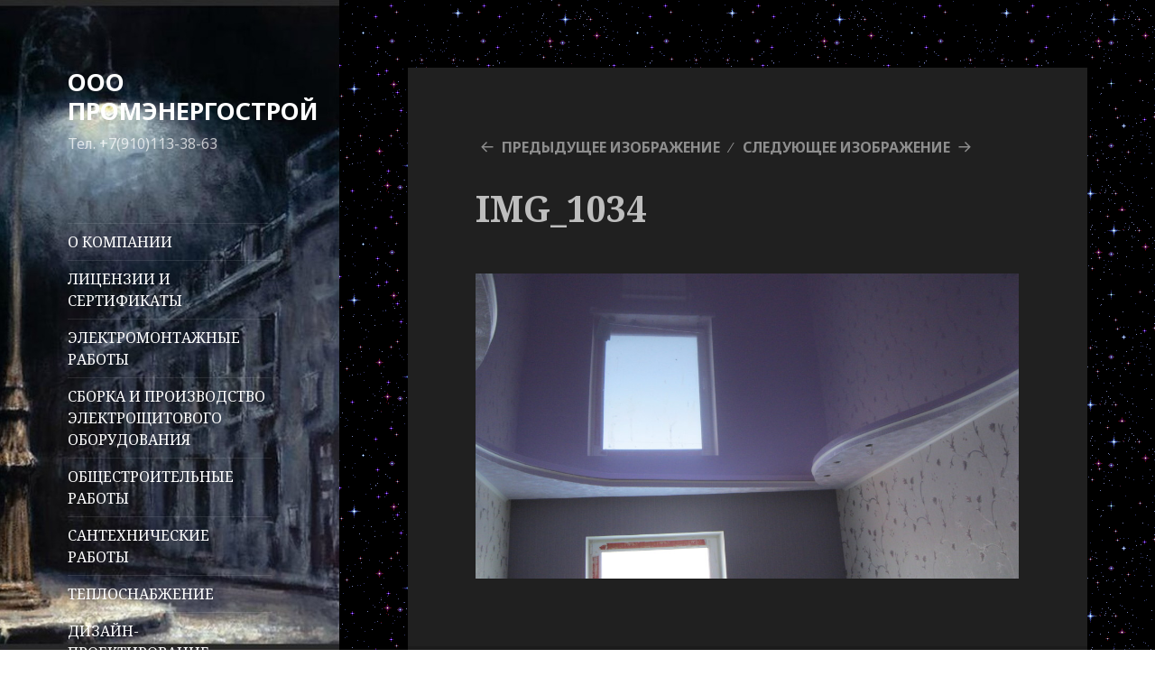

--- FILE ---
content_type: text/html; charset=UTF-8
request_url: http://www.promenegostroi.ru/fotogalereya-santehnicheskih-rabot/attachment/img_1034/
body_size: 11805
content:
<!DOCTYPE html>
<html lang="ru-RU"
	prefix="og: https://ogp.me/ns#"  class="no-js">
<head>
	<meta charset="UTF-8">
	<meta name="viewport" content="width=device-width">
	<link rel="profile" href="http://gmpg.org/xfn/11">
	<link rel="pingback" href="http://www.promenegostroi.ru/xmlrpc.php">
	<!--[if lt IE 9]>
	<script src="http://www.promenegostroi.ru/wp-content/themes/twentyfifteen/js/html5.js"></script>
	<![endif]-->
	<script>(function(html){html.className = html.className.replace(/\bno-js\b/,'js')})(document.documentElement);</script>
<title>IMG_1034 | ООО ПРОМЭНЕРГОСТРОЙ</title>

		<!-- All in One SEO 4.0.12 -->
		<link rel="canonical" href="http://www.promenegostroi.ru/fotogalereya-santehnicheskih-rabot/attachment/img_1034/" />
		<meta property="og:site_name" content="ООО ПРОМЭНЕРГОСТРОЙ | Тел. +7(910)113-38-63" />
		<meta property="og:type" content="article" />
		<meta property="og:title" content="IMG_1034 | ООО ПРОМЭНЕРГОСТРОЙ" />
		<meta property="og:url" content="http://www.promenegostroi.ru/fotogalereya-santehnicheskih-rabot/attachment/img_1034/" />
		<meta property="article:published_time" content="2015-07-23T17:26:45Z" />
		<meta property="article:modified_time" content="2015-07-23T17:26:45Z" />
		<meta property="twitter:card" content="summary" />
		<meta property="twitter:domain" content="www.promenegostroi.ru" />
		<meta property="twitter:title" content="IMG_1034 | ООО ПРОМЭНЕРГОСТРОЙ" />
		<script type="application/ld+json" class="aioseo-schema">
			{"@context":"https:\/\/schema.org","@graph":[{"@type":"WebSite","@id":"http:\/\/www.promenegostroi.ru\/#website","url":"http:\/\/www.promenegostroi.ru\/","name":"\u041e\u041e\u041e \u041f\u0420\u041e\u041c\u042d\u041d\u0415\u0420\u0413\u041e\u0421\u0422\u0420\u041e\u0419","description":"\u0422\u0435\u043b. +7(910)113-38-63","publisher":{"@id":"http:\/\/www.promenegostroi.ru\/#organization"},"potentialAction":{"@type":"SearchAction","target":"http:\/\/www.promenegostroi.ru\/?s={search_term_string}","query-input":"required name=search_term_string"}},{"@type":"Organization","@id":"http:\/\/www.promenegostroi.ru\/#organization","name":"\u041e\u041e\u041e \"\u041e\u0411\u0415\u0420\u0421\u0422\"","url":"http:\/\/www.promenegostroi.ru\/"},{"@type":"BreadcrumbList","@id":"http:\/\/www.promenegostroi.ru\/fotogalereya-santehnicheskih-rabot\/attachment\/img_1034\/#breadcrumblist","itemListElement":[{"@type":"ListItem","@id":"http:\/\/www.promenegostroi.ru\/#listItem","position":1,"item":{"@type":"WebPage","@id":"http:\/\/www.promenegostroi.ru\/#item","name":"\u0413\u043b\u0430\u0432\u043d\u0430\u044f","description":"\u0414\u0435\u044f\u0442\u0435\u043b\u044c\u043d\u043e\u0441\u0442\u044c \u043a\u043e\u043c\u043f\u0430\u043d\u0438\u0438 \u041e\u041e\u041e \u041e\u0411\u0415\u0420\u0421\u0422 \u043d\u0430\u043f\u0440\u0430\u0432\u043b\u0435\u043d\u0430 \u043d\u0430 \u0432\u044b\u043f\u043e\u043b\u043d\u0435\u043d\u0438\u0435 \u044d\u043b\u0435\u043a\u0442\u0440\u043e\u043c\u043e\u043d\u0442\u0430\u0436\u043d\u044b\u0445 \u0438 \u0441\u0430\u043d\u0442\u0435\u0445\u043d\u0438\u0447\u0435\u0441\u043a\u0438\u0445 \u0440\u0430\u0431\u043e\u0442, \u043e\u0431\u0441\u043b\u0443\u0436\u0438\u0432\u0430\u043d\u0438\u0435 \u044d\u043b\u0435\u043a\u0442\u0440\u0438\u0447\u0435\u0441\u043a\u043e\u0433\u043e \u0438 \u0441\u0430\u043d\u0442\u0435\u0445\u043d\u0438\u0447\u0435\u0441\u043a\u043e\u0433\u043e \u043e\u0431\u043e\u0440\u0443\u0434\u043e\u0432\u0430\u043d\u0438\u044f, \u0440\u0435\u043c\u043e\u043d\u0442 \u0438 \u0440\u0435\u043a\u043e\u043d\u0441\u0442\u0440\u0443\u043a\u0446\u0438\u044e \u0438\u043d\u0436\u0435\u043d\u0435\u0440\u043d\u044b\u0445 \u0441\u0435\u0442\u0435\u0439, \u0430 \u0442\u0430\u043a\u0436\u0435 \u0434\u0440\u0443\u0433\u0438\u0445 \u0432\u0438\u0434\u043e\u0432 \u0440\u0430\u0431\u043e\u0442, \u0441\u0432\u044f\u0437\u0430\u043d\u043d\u044b\u0445 \u0441 \u044d\u043b\u0435\u043a\u0442\u0440\u043e\u044d\u043d\u0435\u0440\u0433\u0435\u0442\u0438\u043a\u043e\u0439 \u0438 \u0441\u0442\u0440\u043e\u0438\u0442\u0435\u043b\u044c\u0441\u0442\u0432\u043e\u043c.","url":"http:\/\/www.promenegostroi.ru\/"},"nextItem":"http:\/\/www.promenegostroi.ru\/fotogalereya-santehnicheskih-rabot\/attachment\/img_1034\/#listItem"},{"@type":"ListItem","@id":"http:\/\/www.promenegostroi.ru\/fotogalereya-santehnicheskih-rabot\/attachment\/img_1034\/#listItem","position":2,"item":{"@type":"ItemPage","@id":"http:\/\/www.promenegostroi.ru\/fotogalereya-santehnicheskih-rabot\/attachment\/img_1034\/#item","name":"IMG_1034","url":"http:\/\/www.promenegostroi.ru\/fotogalereya-santehnicheskih-rabot\/attachment\/img_1034\/"},"previousItem":"http:\/\/www.promenegostroi.ru\/#listItem"}]},{"@type":"Person","@id":"http:\/\/www.promenegostroi.ru\/author\/admin\/#author","url":"http:\/\/www.promenegostroi.ru\/author\/admin\/","name":"admin","image":{"@type":"ImageObject","@id":"http:\/\/www.promenegostroi.ru\/fotogalereya-santehnicheskih-rabot\/attachment\/img_1034\/#authorImage","url":"http:\/\/0.gravatar.com\/avatar\/9d5fa42edd14928f878286b103941084?s=96&d=mm&r=g","width":96,"height":96,"caption":"admin"}},{"@type":"ItemPage","@id":"http:\/\/www.promenegostroi.ru\/fotogalereya-santehnicheskih-rabot\/attachment\/img_1034\/#itempage","url":"http:\/\/www.promenegostroi.ru\/fotogalereya-santehnicheskih-rabot\/attachment\/img_1034\/","name":"IMG_1034 | \u041e\u041e\u041e \u041f\u0420\u041e\u041c\u042d\u041d\u0415\u0420\u0413\u041e\u0421\u0422\u0420\u041e\u0419","inLanguage":"ru-RU","isPartOf":{"@id":"http:\/\/www.promenegostroi.ru\/#website"},"breadcrumb":{"@id":"http:\/\/www.promenegostroi.ru\/fotogalereya-santehnicheskih-rabot\/attachment\/img_1034\/#breadcrumblist"},"author":"http:\/\/www.promenegostroi.ru\/fotogalereya-santehnicheskih-rabot\/attachment\/img_1034\/#author","creator":"http:\/\/www.promenegostroi.ru\/fotogalereya-santehnicheskih-rabot\/attachment\/img_1034\/#author","datePublished":"2015-07-23T17:26:45+00:00","dateModified":"2015-07-23T17:26:45+00:00"}]}
		</script>
		<!-- All in One SEO -->

<link rel='dns-prefetch' href='//secure.gravatar.com' />
<link rel='dns-prefetch' href='//fonts.googleapis.com' />
<link rel='dns-prefetch' href='//s.w.org' />
<link rel='dns-prefetch' href='//v0.wordpress.com' />
<link href='https://fonts.gstatic.com' crossorigin rel='preconnect' />
<link rel="alternate" type="application/rss+xml" title="ООО ПРОМЭНЕРГОСТРОЙ &raquo; Лента" href="http://www.promenegostroi.ru/feed/" />
<link rel="alternate" type="application/rss+xml" title="ООО ПРОМЭНЕРГОСТРОЙ &raquo; Лента комментариев" href="http://www.promenegostroi.ru/comments/feed/" />
<link rel="alternate" type="application/rss+xml" title="ООО ПРОМЭНЕРГОСТРОЙ &raquo; Лента комментариев к &laquo;IMG_1034&raquo;" href="http://www.promenegostroi.ru/fotogalereya-santehnicheskih-rabot/attachment/img_1034/feed/" />
		<script type="text/javascript">
			window._wpemojiSettings = {"baseUrl":"https:\/\/s.w.org\/images\/core\/emoji\/13.0.1\/72x72\/","ext":".png","svgUrl":"https:\/\/s.w.org\/images\/core\/emoji\/13.0.1\/svg\/","svgExt":".svg","source":{"concatemoji":"http:\/\/www.promenegostroi.ru\/wp-includes\/js\/wp-emoji-release.min.js?ver=5.6"}};
			!function(e,a,t){var r,n,o,i,p=a.createElement("canvas"),s=p.getContext&&p.getContext("2d");function c(e,t){var a=String.fromCharCode;s.clearRect(0,0,p.width,p.height),s.fillText(a.apply(this,e),0,0);var r=p.toDataURL();return s.clearRect(0,0,p.width,p.height),s.fillText(a.apply(this,t),0,0),r===p.toDataURL()}function l(e){if(!s||!s.fillText)return!1;switch(s.textBaseline="top",s.font="600 32px Arial",e){case"flag":return!c([127987,65039,8205,9895,65039],[127987,65039,8203,9895,65039])&&(!c([55356,56826,55356,56819],[55356,56826,8203,55356,56819])&&!c([55356,57332,56128,56423,56128,56418,56128,56421,56128,56430,56128,56423,56128,56447],[55356,57332,8203,56128,56423,8203,56128,56418,8203,56128,56421,8203,56128,56430,8203,56128,56423,8203,56128,56447]));case"emoji":return!c([55357,56424,8205,55356,57212],[55357,56424,8203,55356,57212])}return!1}function d(e){var t=a.createElement("script");t.src=e,t.defer=t.type="text/javascript",a.getElementsByTagName("head")[0].appendChild(t)}for(i=Array("flag","emoji"),t.supports={everything:!0,everythingExceptFlag:!0},o=0;o<i.length;o++)t.supports[i[o]]=l(i[o]),t.supports.everything=t.supports.everything&&t.supports[i[o]],"flag"!==i[o]&&(t.supports.everythingExceptFlag=t.supports.everythingExceptFlag&&t.supports[i[o]]);t.supports.everythingExceptFlag=t.supports.everythingExceptFlag&&!t.supports.flag,t.DOMReady=!1,t.readyCallback=function(){t.DOMReady=!0},t.supports.everything||(n=function(){t.readyCallback()},a.addEventListener?(a.addEventListener("DOMContentLoaded",n,!1),e.addEventListener("load",n,!1)):(e.attachEvent("onload",n),a.attachEvent("onreadystatechange",function(){"complete"===a.readyState&&t.readyCallback()})),(r=t.source||{}).concatemoji?d(r.concatemoji):r.wpemoji&&r.twemoji&&(d(r.twemoji),d(r.wpemoji)))}(window,document,window._wpemojiSettings);
		</script>
		<style type="text/css">
img.wp-smiley,
img.emoji {
	display: inline !important;
	border: none !important;
	box-shadow: none !important;
	height: 1em !important;
	width: 1em !important;
	margin: 0 .07em !important;
	vertical-align: -0.1em !important;
	background: none !important;
	padding: 0 !important;
}
</style>
	<link rel='stylesheet' id='twentyfifteen-jetpack-css'  href='http://www.promenegostroi.ru/wp-content/plugins/jetpack/modules/theme-tools/compat/twentyfifteen.css?ver=9.3.1' type='text/css' media='all' />
<link rel='stylesheet' id='wp-block-library-css'  href='http://www.promenegostroi.ru/wp-includes/css/dist/block-library/style.min.css?ver=5.6' type='text/css' media='all' />
<style id='wp-block-library-inline-css' type='text/css'>
.has-text-align-justify{text-align:justify;}
</style>
<link rel='stylesheet' id='contact-form-7-css'  href='http://www.promenegostroi.ru/wp-content/plugins/contact-form-7/includes/css/styles.css?ver=5.3.2' type='text/css' media='all' />
<link rel='stylesheet' id='twentyfifteen-fonts-css'  href='https://fonts.googleapis.com/css?family=Noto+Sans%3A400italic%2C700italic%2C400%2C700%7CNoto+Serif%3A400italic%2C700italic%2C400%2C700%7CInconsolata%3A400%2C700&#038;subset=latin%2Clatin-ext%2Ccyrillic%2Ccyrillic-ext' type='text/css' media='all' />
<link rel='stylesheet' id='genericons-css'  href='http://www.promenegostroi.ru/wp-content/plugins/jetpack/_inc/genericons/genericons/genericons.css?ver=3.1' type='text/css' media='all' />
<link rel='stylesheet' id='twentyfifteen-style-css'  href='http://www.promenegostroi.ru/wp-content/themes/twentyfifteen/style.css?ver=5.6' type='text/css' media='all' />
<style id='twentyfifteen-style-inline-css' type='text/css'>
	/* Color Scheme */

	/* Background Color */
	body {
		background-color: #111111;
	}

	/* Sidebar Background Color */
	body:before,
	.site-header {
		background-color: #202020;
	}

	/* Box Background Color */
	.post-navigation,
	.pagination,
	.secondary,
	.site-footer,
	.hentry,
	.page-header,
	.page-content,
	.comments-area,
	.widecolumn {
		background-color: #202020;
	}

	/* Box Background Color */
	button,
	input[type="button"],
	input[type="reset"],
	input[type="submit"],
	.pagination .prev,
	.pagination .next,
	.widget_calendar tbody a,
	.widget_calendar tbody a:hover,
	.widget_calendar tbody a:focus,
	.page-links a,
	.page-links a:hover,
	.page-links a:focus,
	.sticky-post {
		color: #202020;
	}

	/* Main Text Color */
	button,
	input[type="button"],
	input[type="reset"],
	input[type="submit"],
	.pagination .prev,
	.pagination .next,
	.widget_calendar tbody a,
	.page-links a,
	.sticky-post {
		background-color: #bebebe;
	}

	/* Main Text Color */
	body,
	blockquote cite,
	blockquote small,
	a,
	.dropdown-toggle:after,
	.image-navigation a:hover,
	.image-navigation a:focus,
	.comment-navigation a:hover,
	.comment-navigation a:focus,
	.widget-title,
	.entry-footer a:hover,
	.entry-footer a:focus,
	.comment-metadata a:hover,
	.comment-metadata a:focus,
	.pingback .edit-link a:hover,
	.pingback .edit-link a:focus,
	.comment-list .reply a:hover,
	.comment-list .reply a:focus,
	.site-info a:hover,
	.site-info a:focus {
		color: #bebebe;
	}

	/* Main Text Color */
	.entry-content a,
	.entry-summary a,
	.page-content a,
	.comment-content a,
	.pingback .comment-body > a,
	.author-description a,
	.taxonomy-description a,
	.textwidget a,
	.entry-footer a:hover,
	.comment-metadata a:hover,
	.pingback .edit-link a:hover,
	.comment-list .reply a:hover,
	.site-info a:hover {
		border-color: #bebebe;
	}

	/* Secondary Text Color */
	button:hover,
	button:focus,
	input[type="button"]:hover,
	input[type="button"]:focus,
	input[type="reset"]:hover,
	input[type="reset"]:focus,
	input[type="submit"]:hover,
	input[type="submit"]:focus,
	.pagination .prev:hover,
	.pagination .prev:focus,
	.pagination .next:hover,
	.pagination .next:focus,
	.widget_calendar tbody a:hover,
	.widget_calendar tbody a:focus,
	.page-links a:hover,
	.page-links a:focus {
		background-color: #bebebe; /* Fallback for IE7 and IE8 */
		background-color: rgba( 190, 190, 190, 0.7);
	}

	/* Secondary Text Color */
	blockquote,
	a:hover,
	a:focus,
	.main-navigation .menu-item-description,
	.post-navigation .meta-nav,
	.post-navigation a:hover .post-title,
	.post-navigation a:focus .post-title,
	.image-navigation,
	.image-navigation a,
	.comment-navigation,
	.comment-navigation a,
	.widget,
	.author-heading,
	.entry-footer,
	.entry-footer a,
	.taxonomy-description,
	.page-links > .page-links-title,
	.entry-caption,
	.comment-author,
	.comment-metadata,
	.comment-metadata a,
	.pingback .edit-link,
	.pingback .edit-link a,
	.post-password-form label,
	.comment-form label,
	.comment-notes,
	.comment-awaiting-moderation,
	.logged-in-as,
	.form-allowed-tags,
	.no-comments,
	.site-info,
	.site-info a,
	.wp-caption-text,
	.gallery-caption,
	.comment-list .reply a,
	.widecolumn label,
	.widecolumn .mu_register label {
		color: #bebebe; /* Fallback for IE7 and IE8 */
		color: rgba( 190, 190, 190, 0.7);
	}

	/* Secondary Text Color */
	blockquote,
	.logged-in-as a:hover,
	.comment-author a:hover {
		border-color: #bebebe; /* Fallback for IE7 and IE8 */
		border-color: rgba( 190, 190, 190, 0.7);
	}

	/* Border Color */
	hr,
	.dropdown-toggle:hover,
	.dropdown-toggle:focus {
		background-color: #bebebe; /* Fallback for IE7 and IE8 */
		background-color: rgba( 190, 190, 190, 0.1);
	}

	/* Border Color */
	pre,
	abbr[title],
	table,
	th,
	td,
	input,
	textarea,
	.main-navigation ul,
	.main-navigation li,
	.post-navigation,
	.post-navigation div + div,
	.pagination,
	.comment-navigation,
	.widget li,
	.widget_categories .children,
	.widget_nav_menu .sub-menu,
	.widget_pages .children,
	.site-header,
	.site-footer,
	.hentry + .hentry,
	.author-info,
	.entry-content .page-links a,
	.page-links > span,
	.page-header,
	.comments-area,
	.comment-list + .comment-respond,
	.comment-list article,
	.comment-list .pingback,
	.comment-list .trackback,
	.comment-list .reply a,
	.no-comments {
		border-color: #bebebe; /* Fallback for IE7 and IE8 */
		border-color: rgba( 190, 190, 190, 0.1);
	}

	/* Border Focus Color */
	a:focus,
	button:focus,
	input:focus {
		outline-color: #bebebe; /* Fallback for IE7 and IE8 */
		outline-color: rgba( 190, 190, 190, 0.3);
	}

	input:focus,
	textarea:focus {
		border-color: #bebebe; /* Fallback for IE7 and IE8 */
		border-color: rgba( 190, 190, 190, 0.3);
	}

	/* Sidebar Link Color */
	.secondary-toggle:before {
		color: #bebebe;
	}

	.site-title a,
	.site-description {
		color: #bebebe;
	}

	/* Sidebar Text Color */
	.site-title a:hover,
	.site-title a:focus {
		color: rgba( 190, 190, 190, 0.7);
	}

	/* Sidebar Border Color */
	.secondary-toggle {
		border-color: #bebebe; /* Fallback for IE7 and IE8 */
		border-color: rgba( 190, 190, 190, 0.1);
	}

	/* Sidebar Border Focus Color */
	.secondary-toggle:hover,
	.secondary-toggle:focus {
		border-color: #bebebe; /* Fallback for IE7 and IE8 */
		border-color: rgba( 190, 190, 190, 0.3);
	}

	.site-title a {
		outline-color: #bebebe; /* Fallback for IE7 and IE8 */
		outline-color: rgba( 190, 190, 190, 0.3);
	}

	/* Meta Background Color */
	.entry-footer {
		background-color: #1b1b1b;
	}

	@media screen and (min-width: 38.75em) {
		/* Main Text Color */
		.page-header {
			border-color: #bebebe;
		}
	}

	@media screen and (min-width: 59.6875em) {
		/* Make sure its transparent on desktop */
		.site-header,
		.secondary {
			background-color: transparent;
		}

		/* Sidebar Background Color */
		.widget button,
		.widget input[type="button"],
		.widget input[type="reset"],
		.widget input[type="submit"],
		.widget_calendar tbody a,
		.widget_calendar tbody a:hover,
		.widget_calendar tbody a:focus {
			color: #202020;
		}

		/* Sidebar Link Color */
		.secondary a,
		.dropdown-toggle:after,
		.widget-title,
		.widget blockquote cite,
		.widget blockquote small {
			color: #bebebe;
		}

		.widget button,
		.widget input[type="button"],
		.widget input[type="reset"],
		.widget input[type="submit"],
		.widget_calendar tbody a {
			background-color: #bebebe;
		}

		.textwidget a {
			border-color: #bebebe;
		}

		/* Sidebar Text Color */
		.secondary a:hover,
		.secondary a:focus,
		.main-navigation .menu-item-description,
		.widget,
		.widget blockquote,
		.widget .wp-caption-text,
		.widget .gallery-caption {
			color: rgba( 190, 190, 190, 0.7);
		}

		.widget button:hover,
		.widget button:focus,
		.widget input[type="button"]:hover,
		.widget input[type="button"]:focus,
		.widget input[type="reset"]:hover,
		.widget input[type="reset"]:focus,
		.widget input[type="submit"]:hover,
		.widget input[type="submit"]:focus,
		.widget_calendar tbody a:hover,
		.widget_calendar tbody a:focus {
			background-color: rgba( 190, 190, 190, 0.7);
		}

		.widget blockquote {
			border-color: rgba( 190, 190, 190, 0.7);
		}

		/* Sidebar Border Color */
		.main-navigation ul,
		.main-navigation li,
		.widget input,
		.widget textarea,
		.widget table,
		.widget th,
		.widget td,
		.widget pre,
		.widget li,
		.widget_categories .children,
		.widget_nav_menu .sub-menu,
		.widget_pages .children,
		.widget abbr[title] {
			border-color: rgba( 190, 190, 190, 0.1);
		}

		.dropdown-toggle:hover,
		.dropdown-toggle:focus,
		.widget hr {
			background-color: rgba( 190, 190, 190, 0.1);
		}

		.widget input:focus,
		.widget textarea:focus {
			border-color: rgba( 190, 190, 190, 0.3);
		}

		.sidebar a:focus,
		.dropdown-toggle:focus {
			outline-color: rgba( 190, 190, 190, 0.3);
		}
	}

		/* Custom Header Background Color */
		body:before,
		.site-header {
			background-color: #000000;
		}

		@media screen and (min-width: 59.6875em) {
			.site-header,
			.secondary {
				background-color: transparent;
			}

			.widget button,
			.widget input[type="button"],
			.widget input[type="reset"],
			.widget input[type="submit"],
			.widget_calendar tbody a,
			.widget_calendar tbody a:hover,
			.widget_calendar tbody a:focus {
				color: #000000;
			}
		}
	

		/* Custom Sidebar Text Color */
		.site-title a,
		.site-description,
		.secondary-toggle:before {
			color: #ffffff;
		}

		.site-title a:hover,
		.site-title a:focus {
			color: #ffffff; /* Fallback for IE7 and IE8 */
			color: rgba( 255, 255, 255, 0.7);
		}

		.secondary-toggle {
			border-color: #ffffff; /* Fallback for IE7 and IE8 */
			border-color: rgba( 255, 255, 255, 0.1);
		}

		.secondary-toggle:hover,
		.secondary-toggle:focus {
			border-color: #ffffff; /* Fallback for IE7 and IE8 */
			border-color: rgba( 255, 255, 255, 0.3);
		}

		.site-title a {
			outline-color: #ffffff; /* Fallback for IE7 and IE8 */
			outline-color: rgba( 255, 255, 255, 0.3);
		}

		@media screen and (min-width: 59.6875em) {
			.secondary a,
			.dropdown-toggle:after,
			.widget-title,
			.widget blockquote cite,
			.widget blockquote small {
				color: #ffffff;
			}

			.widget button,
			.widget input[type="button"],
			.widget input[type="reset"],
			.widget input[type="submit"],
			.widget_calendar tbody a {
				background-color: #ffffff;
			}

			.textwidget a {
				border-color: #ffffff;
			}

			.secondary a:hover,
			.secondary a:focus,
			.main-navigation .menu-item-description,
			.widget,
			.widget blockquote,
			.widget .wp-caption-text,
			.widget .gallery-caption {
				color: rgba( 255, 255, 255, 0.7);
			}

			.widget button:hover,
			.widget button:focus,
			.widget input[type="button"]:hover,
			.widget input[type="button"]:focus,
			.widget input[type="reset"]:hover,
			.widget input[type="reset"]:focus,
			.widget input[type="submit"]:hover,
			.widget input[type="submit"]:focus,
			.widget_calendar tbody a:hover,
			.widget_calendar tbody a:focus {
				background-color: rgba( 255, 255, 255, 0.7);
			}

			.widget blockquote {
				border-color: rgba( 255, 255, 255, 0.7);
			}

			.main-navigation ul,
			.main-navigation li,
			.secondary-toggle,
			.widget input,
			.widget textarea,
			.widget table,
			.widget th,
			.widget td,
			.widget pre,
			.widget li,
			.widget_categories .children,
			.widget_nav_menu .sub-menu,
			.widget_pages .children,
			.widget abbr[title] {
				border-color: rgba( 255, 255, 255, 0.1);
			}

			.dropdown-toggle:hover,
			.dropdown-toggle:focus,
			.widget hr {
				background-color: rgba( 255, 255, 255, 0.1);
			}

			.widget input:focus,
			.widget textarea:focus {
				border-color: rgba( 255, 255, 255, 0.3);
			}

			.sidebar a:focus,
			.dropdown-toggle:focus {
				outline-color: rgba( 255, 255, 255, 0.3);
			}
		}
	
</style>
<!--[if lt IE 9]>
<link rel='stylesheet' id='twentyfifteen-ie-css'  href='http://www.promenegostroi.ru/wp-content/themes/twentyfifteen/css/ie.css?ver=20141010' type='text/css' media='all' />
<![endif]-->
<!--[if lt IE 8]>
<link rel='stylesheet' id='twentyfifteen-ie7-css'  href='http://www.promenegostroi.ru/wp-content/themes/twentyfifteen/css/ie7.css?ver=20141010' type='text/css' media='all' />
<![endif]-->
<link rel='stylesheet' id='jetpack_css-css'  href='http://www.promenegostroi.ru/wp-content/plugins/jetpack/css/jetpack.css?ver=9.3.1' type='text/css' media='all' />
<script type='text/javascript' src='http://www.promenegostroi.ru/wp-includes/js/jquery/jquery.min.js?ver=3.5.1' id='jquery-core-js'></script>
<script type='text/javascript' src='http://www.promenegostroi.ru/wp-includes/js/jquery/jquery-migrate.min.js?ver=3.3.2' id='jquery-migrate-js'></script>
<script type='text/javascript' src='http://www.promenegostroi.ru/wp-content/themes/twentyfifteen/js/keyboard-image-navigation.js?ver=20141010' id='twentyfifteen-keyboard-image-navigation-js'></script>
<link rel="https://api.w.org/" href="http://www.promenegostroi.ru/wp-json/" /><link rel="alternate" type="application/json" href="http://www.promenegostroi.ru/wp-json/wp/v2/media/201" /><link rel="EditURI" type="application/rsd+xml" title="RSD" href="http://www.promenegostroi.ru/xmlrpc.php?rsd" />
<link rel="wlwmanifest" type="application/wlwmanifest+xml" href="http://www.promenegostroi.ru/wp-includes/wlwmanifest.xml" /> 
<meta name="generator" content="WordPress 5.6" />
<link rel='shortlink' href='https://wp.me/a6v2qJ-3f' />
<link rel="alternate" type="application/json+oembed" href="http://www.promenegostroi.ru/wp-json/oembed/1.0/embed?url=http%3A%2F%2Fwww.promenegostroi.ru%2Ffotogalereya-santehnicheskih-rabot%2Fattachment%2Fimg_1034%2F" />
<link rel="alternate" type="text/xml+oembed" href="http://www.promenegostroi.ru/wp-json/oembed/1.0/embed?url=http%3A%2F%2Fwww.promenegostroi.ru%2Ffotogalereya-santehnicheskih-rabot%2Fattachment%2Fimg_1034%2F&#038;format=xml" />
<style type='text/css'>img#wpstats{display:none}</style>	<style type="text/css" id="twentyfifteen-header-css">
			.site-header {

			/*
			 * No shorthand so the Customizer can override individual properties.
			 * @see https://core.trac.wordpress.org/ticket/31460
			 */
			background-image: url(http://www.oberst.by/wp-content/uploads/2015/07/cropped-91451919_2642543_Fonar8-e1437574988589.jpg);
			background-repeat: no-repeat;
			background-position: 50% 50%;
			-webkit-background-size: cover;
			-moz-background-size:    cover;
			-o-background-size:      cover;
			background-size:         cover;
		}

		@media screen and (min-width: 59.6875em) {
			body:before {

				/*
				 * No shorthand so the Customizer can override individual properties.
				 * @see https://core.trac.wordpress.org/ticket/31460
				 */
				background-image: url(http://www.oberst.by/wp-content/uploads/2015/07/cropped-91451919_2642543_Fonar8-e1437574988589.jpg);
				background-repeat: no-repeat;
				background-position: 100% 50%;
				-webkit-background-size: cover;
				-moz-background-size:    cover;
				-o-background-size:      cover;
				background-size:         cover;
				border-right: 0;
			}

			.site-header {
				background: transparent;
			}
		}
		</style>
	<style type="text/css" id="custom-background-css">
body.custom-background { background-color: #ffffff; background-image: url("http://www.oberst.by/wp-content/uploads/2015/07/791792d03545403497027fe528431b9a.gif"); background-position: center top; background-size: auto; background-repeat: repeat; background-attachment: fixed; }
</style>
	<link rel="icon" href="http://www.promenegostroi.ru/wp-content/uploads/2015/07/1387577016-55b154c3v1_site_icon-32x32.png" sizes="32x32" />
<link rel="icon" href="http://www.promenegostroi.ru/wp-content/uploads/2015/07/1387577016-55b154c3v1_site_icon-256x256.png" sizes="192x192" />
<link rel="apple-touch-icon" href="http://www.promenegostroi.ru/wp-content/uploads/2015/07/1387577016-55b154c3v1_site_icon-256x256.png" />
<meta name="msapplication-TileImage" content="http://www.promenegostroi.ru/wp-content/uploads/2015/07/1387577016-55b154c3v1_site_icon-512x510.png" />
</head>

<body class="attachment attachment-template-default single single-attachment postid-201 attachmentid-201 attachment-jpeg custom-background">
<div id="page" class="hfeed site">
	<a class="skip-link screen-reader-text" href="#content">Перейти к содержимому</a>

	<div id="sidebar" class="sidebar">
		<header id="masthead" class="site-header" role="banner">
			<div class="site-branding">
										<p class="site-title"><a href="http://www.promenegostroi.ru/" rel="home">ООО ПРОМЭНЕРГОСТРОЙ</a></p>
											<p class="site-description">Тел. +7(910)113-38-63</p>
									<button class="secondary-toggle">Меню и виджеты</button>
			</div><!-- .site-branding -->
		</header><!-- .site-header -->

			<div id="secondary" class="secondary">

					<nav id="site-navigation" class="main-navigation" role="navigation">
				<div class="menu-menyu-container"><ul id="menu-menyu" class="nav-menu"><li id="menu-item-161" class="menu-item menu-item-type-post_type menu-item-object-page menu-item-home menu-item-161"><a href="http://www.promenegostroi.ru/">О КОМПАНИИ</a></li>
<li id="menu-item-678" class="menu-item menu-item-type-post_type menu-item-object-page menu-item-678"><a href="http://www.promenegostroi.ru/litsenziya/">ЛИЦЕНЗИИ И СЕРТИФИКАТЫ</a></li>
<li id="menu-item-160" class="menu-item menu-item-type-post_type menu-item-object-page menu-item-160"><a href="http://www.promenegostroi.ru/76-2/elektromontazhnyie-rabotyi/">ЭЛЕКТРОМОНТАЖНЫЕ РАБОТЫ</a></li>
<li id="menu-item-901" class="menu-item menu-item-type-post_type menu-item-object-page menu-item-901"><a href="http://www.promenegostroi.ru/d1-81-d0-b1-d0-be-d1-80-d0-ba-d0-b0-d0-b8-d0-bf-d1-80-d0-be-d0-b8-d0-b7-d0-b2-d0-be-d0-b4-d1-81-d1-82-d0-b2-d0-be-d1-8d-d0-bb-d0-b5-d0-ba-d1-82-d1-80-d0-be-d1-89-d0-b8-d1-82-d0-be-d0-b2-d0-be/">СБОРКА И ПРОИЗВОДСТВО ЭЛЕКТРОЩИТОВОГО ОБОРУДОВАНИЯ</a></li>
<li id="menu-item-158" class="menu-item menu-item-type-post_type menu-item-object-page menu-item-158"><a href="http://www.promenegostroi.ru/remont-pomeshheniy/">ОБЩЕСТРОИТЕЛЬНЫЕ  РАБОТЫ</a></li>
<li id="menu-item-157" class="menu-item menu-item-type-post_type menu-item-object-page menu-item-157"><a href="http://www.promenegostroi.ru/santehnicheskie-rabotyi/">САНТЕХНИЧЕСКИЕ РАБОТЫ</a></li>
<li id="menu-item-333" class="menu-item menu-item-type-post_type menu-item-object-page menu-item-333"><a href="http://www.promenegostroi.ru/teplosnabzhenie/">ТЕПЛОСНАБЖЕНИЕ</a></li>
<li id="menu-item-601" class="menu-item menu-item-type-post_type menu-item-object-page menu-item-601"><a href="http://www.promenegostroi.ru/dizayn-interera-2/">ДИЗАЙН-ПРОЕКТИРОВАНИЕ</a></li>
<li id="menu-item-154" class="menu-item menu-item-type-post_type menu-item-object-page menu-item-154"><a href="http://www.promenegostroi.ru/obratnaya-svyaz/">ОБРАТНАЯ СВЯЗЬ</a></li>
<li id="menu-item-156" class="menu-item menu-item-type-post_type menu-item-object-page menu-item-156"><a href="http://www.promenegostroi.ru/kontaktyi/">КОНТАКТЫ</a></li>
</ul></div>			</nav><!-- .main-navigation -->
		
		
					<div id="widget-area" class="widget-area" role="complementary">
				<aside id="widget_contact_info-2" class="widget widget_contact_info"><h2 class="widget-title">АДРЕС</h2><div itemscope itemtype="http://schema.org/LocalBusiness"><div class="confit-address" itemscope itemtype="http://schema.org/PostalAddress" itemprop="address"><a href="https://maps.google.com/maps?z=16&#038;q=%D0%B3.%2B%D0%A1%D0%BC%D0%BE%D0%BB%D0%B5%D0%BD%D1%81%D0%BA" target="_blank" rel="noopener noreferrer">г. Смоленск</a></div><div class="confit-phone"><span itemprop="telephone">+7(910)113-38 63</span></div><div class="confit-hours" itemprop="openingHours">e-mail: promenegostroi@yandex.ru</div></div></aside><aside id="text-4" class="widget widget_text"><h2 class="widget-title">Представитель</h2>			<div class="textwidget"><p>МТС +7(910)113-38-63<br />
e-mail promenegostroi@yandex.ru<br />
<script type="text/javascript">(function() {
  if (window.pluso)if (typeof window.pluso.start == "function") return;
  if (window.ifpluso==undefined) { window.ifpluso = 1;
    var d = document, s = d.createElement('script'), g = 'getElementsByTagName';
    s.type = 'text/javascript'; s.charset='UTF-8'; s.async = true;
    s.src = ('https:' == window.location.protocol ? 'https' : 'http')  + '://share.pluso.ru/pluso-like.js';
    var h=d[g]('body')[0];
    h.appendChild(s);
  }})();</script></p>
<div class="pluso" data-background="transparent" data-options="medium,square,line,horizontal,counter,theme=08" data-services="vkontakte,odnoklassniki,facebook,twitter,email"></div>
</div>
		</aside><aside id="nav_menu-4" class="widget widget_nav_menu"><h2 class="widget-title">ФОТОГАЛЕРЕЯ</h2><div class="menu-menyu-1-container"><ul id="menu-menyu-1" class="menu"><li id="menu-item-165" class="menu-item menu-item-type-post_type menu-item-object-page menu-item-165"><a href="http://www.promenegostroi.ru/76-2/">ЭЛЕКТРОМОНТАЖ</a></li>
<li id="menu-item-374" class="menu-item menu-item-type-post_type menu-item-object-page menu-item-374"><a href="http://www.promenegostroi.ru/teplosnabzhenie-2/">ТЕПЛОСНАБЖЕНИЕ</a></li>
<li id="menu-item-162" class="menu-item menu-item-type-post_type menu-item-object-page menu-item-162"><a href="http://www.promenegostroi.ru/santehnika/">САНТЕХНИКА</a></li>
<li id="menu-item-163" class="menu-item menu-item-type-post_type menu-item-object-page menu-item-163"><a href="http://www.promenegostroi.ru/fotogalereya-otdelochnyie-rabotyi/">ОБЩЕСТРОИТЕЛЬНЫЕ РАБОТЫ</a></li>
</ul></div></aside><aside id="text-8" class="widget widget_text"><h2 class="widget-title">Погода</h2>			<div class="textwidget"><!-- Gismeteo informer START -->
<link rel="stylesheet" type="text/css" href="http://s1.gismeteo.by/static/css/informer2/gs_informerClient.min.css">
<div id="gsInformerID-GHa6dTaS6p03Ma" class="gsInformer" style="width:240px;height:180px">
  <div class="gsIContent">
   <div id="cityLink">
     <a href="http://www.gismeteo.by/weather-smolensk-4239/" target="_blank" rel="noopener">Погода в Смоленске</a>
   </div>
   <div class="gsLinks">
     <table>
       <tr>
         <td>
           <div class="leftCol">
             <a href="http://www.gismeteo.by" target="_blank" rel="noopener">
               <img alt="Gismeteo" title="Gismeteo" src="http://s1.gismeteo.by/static/images/informer2/logo-mini2.png" align="absmiddle" border="0" />
               <span>Gismeteo</span>
             </a>
           </div>
           <div class="rightCol">
             <a href="http://www.gismeteo.by/weather-smolensk-4239/14-days/" target="_blank" rel="noopener">Прогноз на 2 недели</a>
           </div>
           </td>
        </tr>
      </table>
    </div>
  </div>
</div>
<script src="http://www.gismeteo.by/ajax/getInformer/?hash=GHa6dTaS6p03Ma" type="text/javascript"></script>
<!-- Gismeteo informer END --></div>
		</aside>			</div><!-- .widget-area -->
		
	</div><!-- .secondary -->

	</div><!-- .sidebar -->

	<div id="content" class="site-content">

	<div id="primary" class="content-area">
		<main id="main" class="site-main" role="main">

			
				<article id="post-201" class="post-201 attachment type-attachment status-inherit hentry">

					<nav id="image-navigation" class="navigation image-navigation">
						<div class="nav-links">
							<div class="nav-previous"><a href='http://www.promenegostroi.ru/fotogalereya-santehnicheskih-rabot/attachment/img_1031/'>Предыдущее изображение</a></div><div class="nav-next"><a href='http://www.promenegostroi.ru/fotogalereya-santehnicheskih-rabot/attachment/img_1036/'>Следующее изображение</a></div>
						</div><!-- .nav-links -->
					</nav><!-- .image-navigation -->

					<header class="entry-header">
						<h1 class="entry-title">IMG_1034</h1>					</header><!-- .entry-header -->

					<div class="entry-content">

						<div class="entry-attachment">
							<img width="660" height="371" src="http://www.promenegostroi.ru/wp-content/uploads/2015/07/IMG_1034-1024x575.jpg" class="attachment-large size-large" alt="" loading="lazy" srcset="http://www.promenegostroi.ru/wp-content/uploads/2015/07/IMG_1034-1024x575.jpg 1024w, http://www.promenegostroi.ru/wp-content/uploads/2015/07/IMG_1034-300x169.jpg 300w" sizes="(max-width: 660px) 100vw, 660px" />
							
						</div><!-- .entry-attachment -->

											</div><!-- .entry-content -->

					<footer class="entry-footer">
						<span class="posted-on"><span class="screen-reader-text">Опубликовано </span><a href="http://www.promenegostroi.ru/fotogalereya-santehnicheskih-rabot/attachment/img_1034/" rel="bookmark"><time class="entry-date published updated" datetime="2015-07-23T17:26:45+00:00">23 июля, 2015</time></a></span><span class="full-size-link"><span class="screen-reader-text">Полный размер </span><a href="http://www.promenegostroi.ru/wp-content/uploads/2015/07/IMG_1034.jpg"> &times; </a></span>											</footer><!-- .entry-footer -->

				</article><!-- #post-## -->

				
<div id="comments" class="comments-area">

	
	
		<div id="respond" class="comment-respond">
		<h3 id="reply-title" class="comment-reply-title">Добавить комментарий <small><a rel="nofollow" id="cancel-comment-reply-link" href="/fotogalereya-santehnicheskih-rabot/attachment/img_1034/#respond" style="display:none;">Отменить ответ</a></small></h3><form action="http://www.promenegostroi.ru/wp-comments-post.php" method="post" id="commentform" class="comment-form" novalidate><p class="comment-notes"><span id="email-notes">Ваш адрес email не будет опубликован.</span> Обязательные поля помечены <span class="required">*</span></p><p class="comment-form-comment"><label for="comment">Комментарий</label> <textarea id="comment" name="comment" cols="45" rows="8" maxlength="65525" required="required"></textarea></p><p class="comment-form-author"><label for="author">Имя <span class="required">*</span></label> <input id="author" name="author" type="text" value="" size="30" maxlength="245" required='required' /></p>
<p class="comment-form-email"><label for="email">Email <span class="required">*</span></label> <input id="email" name="email" type="email" value="" size="30" maxlength="100" aria-describedby="email-notes" required='required' /></p>
<p class="comment-form-url"><label for="url">Сайт</label> <input id="url" name="url" type="url" value="" size="30" maxlength="200" /></p>
<p class="comment-form-cookies-consent"><input id="wp-comment-cookies-consent" name="wp-comment-cookies-consent" type="checkbox" value="yes" /> <label for="wp-comment-cookies-consent">Сохранить моё имя, email и адрес сайта в этом браузере для последующих моих комментариев.</label></p>
<p class="comment-subscription-form"><input type="checkbox" name="subscribe_blog" id="subscribe_blog" value="subscribe" style="width: auto; -moz-appearance: checkbox; -webkit-appearance: checkbox;" /> <label class="subscribe-label" id="subscribe-blog-label" for="subscribe_blog">Уведомлять меня о новых записях почтой.</label></p><p class="form-submit"><input name="submit" type="submit" id="submit" class="submit" value="Отправить комментарий" /> <input type='hidden' name='comment_post_ID' value='201' id='comment_post_ID' />
<input type='hidden' name='comment_parent' id='comment_parent' value='0' />
</p></form>	</div><!-- #respond -->
	
</div><!-- .comments-area -->

	<nav class="navigation post-navigation" role="navigation" aria-label="Записи">
		<h2 class="screen-reader-text">Навигация по записям</h2>
		<div class="nav-links"><div class="nav-previous"><a href="http://www.promenegostroi.ru/fotogalereya-santehnicheskih-rabot/" rel="prev"><span class="meta-nav">Опубликовано в</span><span class="post-title">ПОТОЛКИ</span></a></div></div>
	</nav>
		</main><!-- .site-main -->
	</div><!-- .content-area -->


	</div><!-- .site-content -->

	<footer id="colophon" class="site-footer" role="contentinfo">
		<div class="site-info">
									<a href="https://ru.wordpress.org/" class="imprint">
				Сайт работает на WordPress			</a>
		</div><!-- .site-info -->
	</footer><!-- .site-footer -->

</div><!-- .site -->

<div id="aioseo-admin"></div><script type='text/javascript' id='contact-form-7-js-extra'>
/* <![CDATA[ */
var wpcf7 = {"apiSettings":{"root":"http:\/\/www.promenegostroi.ru\/wp-json\/contact-form-7\/v1","namespace":"contact-form-7\/v1"}};
/* ]]> */
</script>
<script type='text/javascript' src='http://www.promenegostroi.ru/wp-content/plugins/contact-form-7/includes/js/scripts.js?ver=5.3.2' id='contact-form-7-js'></script>
<script type='text/javascript' src='http://www.promenegostroi.ru/wp-content/themes/twentyfifteen/js/skip-link-focus-fix.js?ver=20141010' id='twentyfifteen-skip-link-focus-fix-js'></script>
<script type='text/javascript' src='http://www.promenegostroi.ru/wp-includes/js/comment-reply.min.js?ver=5.6' id='comment-reply-js'></script>
<script type='text/javascript' id='twentyfifteen-script-js-extra'>
/* <![CDATA[ */
var screenReaderText = {"expand":"<span class=\"screen-reader-text\">\u0440\u0430\u0441\u043a\u0440\u044b\u0442\u044c \u0434\u043e\u0447\u0435\u0440\u043d\u0435\u0435 \u043c\u0435\u043d\u044e<\/span>","collapse":"<span class=\"screen-reader-text\">\u0441\u0432\u0435\u0440\u043d\u0443\u0442\u044c \u0434\u043e\u0447\u0435\u0440\u043d\u0435\u0435 \u043c\u0435\u043d\u044e<\/span>"};
/* ]]> */
</script>
<script type='text/javascript' src='http://www.promenegostroi.ru/wp-content/themes/twentyfifteen/js/functions.js?ver=20150330' id='twentyfifteen-script-js'></script>
<script type='text/javascript' src='http://www.promenegostroi.ru/wp-includes/js/wp-embed.min.js?ver=5.6' id='wp-embed-js'></script>
<script src='https://stats.wp.com/e-202501.js' defer></script>
<script>
	_stq = window._stq || [];
	_stq.push([ 'view', {v:'ext',j:'1:9.3.1',blog:'96055529',post:'201',tz:'0',srv:'www.promenegostroi.ru'} ]);
	_stq.push([ 'clickTrackerInit', '96055529', '201' ]);
</script>

</body>
</html>
